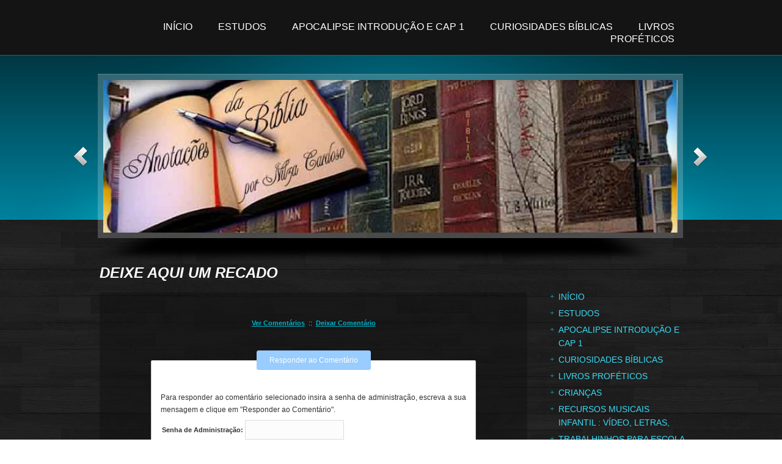

--- FILE ---
content_type: text/html; charset=iso-8859-1
request_url: https://anotacoesdabiblia.com/index.php?pagina=5583345309&a=reply&num=1
body_size: 29293
content:
<!DOCTYPE html PUBLIC "-//W3C//DTD XHTML 1.0 Transitional//EN" "http://www.w3.org/TR/xhtml1/DTD/xhtml1-transitional.dtd">
<html xmlns="http://www.w3.org/1999/xhtml">
<head>
<link rel="shortcut icon" href="favicon.ico" type="image/x-icon" />
          <title>DEIXE AQUI UM RECADO</title>
<meta name="description" content="Estudos bíblico para adultos,crianças,senhoras jovens e tudo para bebes.Músicas.brincadeiras etc..">
<meta name="keywords" content=", HISTÓRIA BÍBLICAS PARA CRIANÇAS.ESTUDOS PARA ADULTOS,MÚSICAS E BRINCADEIRAS,CHÁ DE BEBÊ, PROGRAMAÇÃO PARA BEBÊS">
<meta name="distribution" content="global">
<meta name="robots" content="index, follow">
<meta name="rating" content="general">
<meta name="Author" content="comunidades.net">
<meta http-equiv="Content-Type" content="text/html; charset=iso-8859-1">
<meta name="viewport" content="width=device-width; initial-scale=1; maximum-scale=1; minimum-scale=1; user-scalable=no;" />
<link href="images.css" rel="stylesheet" type="text/css" />
<link href="estilo.css?ver=1720723706" rel="stylesheet" type="text/css" />
<link rel='stylesheet' type='text/css' href='body.css'>

<link rel="stylesheet" href="https://est.no.comunidades.net/estilos/style40/01/css/flexslider.css" type="text/css" media="all" />
	
<script type="text/javascript" src="https://est.no.comunidades.net/js/jquery.js"></script>
<!--[if lt IE 9]>
	<script src="https://est.no.comunidades.net/estilos/style40/01/js/modernizr.custom.js"></script>
<![endif]-->
<script src="https://est.no.comunidades.net/estilos/style40/01/js/jquery.flexslider-min.js" type="text/javascript"></script>
<script src="https://est.no.comunidades.net/estilos/style40/01/js/functions.js" type="text/javascript"></script>

<style type="text/css">
#DivWeatherWidgetFX {display:none !important; visibility:hidden !important;}
.flexslider ul.slides li img{object-fit:cover}
.nivoSlider img{object-fit:cover}
.slides_container img{object-fit:cover;width:100%}
</style>


<!-- Open Graph -->
<meta property="og:title" content="DEIXE AQUI UM RECADO" />
<meta property="og:type" content="website" />
<meta property="og:description" content="Estudos bíblico para adultos,crianças,senhoras jovens e tudo para bebes.Músicas.brincadeiras etc.." />
<meta property="og:url" content="https://anotacoesdabiblia.com/index.php?pagina=5583345309&a=reply&num=1">

<!-- Schema.org markup -->
<meta itemprop="name" content="DEIXE AQUI UM RECADO">
<meta itemprop="description" content="Estudos bíblico para adultos,crianças,senhoras jovens e tudo para bebes.Músicas.brincadeiras etc..">

<!-- Twitter Card -->
<meta name="twitter:card" content="summary">
<meta name="twitter:url" content="https://anotacoesdabiblia.com/index.php?pagina=5583345309&a=reply&num=1">
<meta name="twitter:title" content="DEIXE AQUI UM RECADO">
<meta name="twitter:description" content="Estudos bíblico para adultos,crianças,senhoras jovens e tudo para bebes.Músicas.brincadeiras etc..">

</head>
<body>

	<div id="wrapper">

		<!-- header -->
		<header>
			<div class="shell">
				<nav id="navigation">
        				<a href="index.php">INÍCIO </a>
                        <a href="estudos">ESTUDOS</a>
                                                <a href="apocalipse-introducao-e-cap-1">APOCALIPSE INTRODUÇÃO E CAP 1</a>
                                                <a href="curiosidades-biblicas">CURIOSIDADES BÍBLICAS		</a>
                                                <a href="livros-profeticos2">LIVROS PROFÉTICOS</a>
                        				</nav>
			</div>
		</header>
		<!-- end of header -->

                <!-- slider -->
                <section class="slider-section">
                        <div class="shell">
                                <div class="slider-holder">
                                        <span class="slider-shadow"></span>
                                        <div class="slider flexslider">
                                                <ul class="slides">
                <li><img src="https://img.comunidades.net/ano/anotacoesdabiblia/1.png" /></li>
        <li><img src="https://img.comunidades.net/ano/anotacoesdabiblia/img07_2_1_1_.jpg" /></li>
        <li><img src="https://img.comunidades.net/ano/anotacoesdabiblia/png.jpg" /></li>
        <li><img src="https://img.comunidades.net/ano/anotacoesdabiblia/1.jpg" /></li>
                                                </ul>
                                        </div>
                                </div>
                        </div>
                </section>
                <!-- end of slider -->

                <div id="topo">
                        <div class="shell">
                                                         </div>
                </div>

		<!-- main -->
		<div class="main">
			<div class="shell">
				<!-- content -->
				<section class="content">
                <h2>DEIXE AQUI UM RECADO</h2>
		<div class="box">
        
<link href="guestbook.css" type="text/css" rel="stylesheet" />
<script type="text/javascript" src="https://est.no.comunidades.net/services/guestbook/js/niftycube.js"></script>
<script type="text/javascript">
window.onload=function(){
Nifty("div#box1,div#box2,div#box3,div#box4,div#box5","transparent");
}
</script>
<script type="text/javascript"><!--
function openSmiley() {
w=window.open("smileys.htm", "smileys", "fullscreen=no,toolbar=no,status=no,menubar=no,scrollbars=yes,resizable=yes,directories=no,location=no,width=300,height=300");
  if(!w.opener)
  {
  w.opener=self;
  }
}
//-->
</script>
<font class="titulo">DEIXE AQUI UM RECADO</font><br><br>
<p style="text-align:center; font-size: 11px;"><a class="texto" style="font-size: 11px; font-weight: bold; text-decoration: underline;" href="index.php?pagina=5583345309">Ver Comentários</a>&nbsp;&nbsp;::&nbsp;&nbsp;<a class="texto" style="font-size: 11px; font-weight: bold; text-decoration: underline;" href="index.php?pagina=5583345309&a=sign">Deixar Comentário</a></p>
<br>
<div class="centered">

<div align="center">
<fieldset>
<legend>
<font style="text-align:center;">Responder ao Comentário</font>
</legend>
<form action="index.php?pagina=5583345309" method="post">
<table class="entries" cellspacing="0" cellpadding="0" border="0">
<tr>
<td class="form_guestbook">

<p style="TEXT-ALIGN: justify"><br />
Para responder ao comentário selecionado insira a senha de administração, escreva a sua mensagem e clique em &quot;Responder ao Comentário&quot;.</p>

<table border="0">
<tr>
<td class="form_guestbook" valign="top" style="padding-top: 3px;"><b>Senha de Administração:</b> <input style="color: #000000; height: 15px; border: 1px solid #666666; font-family: verdana; font-size:11px; background-color: #FAFAFA" type="password" name="pass" size="20" />
              </td>
</tr>
<tr>
              <td height="10"></td>
            </tr>
<tr>
<td class="form_guestbook"><b>A sua resposta:</b><br />

                  <textarea style="color: #000000; border: 1px solid #666666; font-family: verdana; font-size:11px; background-color: #FAFAFA" name="comments" rows="9" cols="60" id="cmnt"></textarea>
    <br />
    <a href="#" onclick="document.getElementById('cmnt').value += ' :) ';return false;"><img src="https://est.no.comunidades.net/services/guestbook/images/icon_smile.gif" border="0" alt="" /></a>&nbsp;
    <a href="#" onclick="document.getElementById('cmnt').value += ' :D ';return false;"><img src="https://est.no.comunidades.net/services/guestbook/images/icon_biggrin.gif" border="0" alt="" /></a>&nbsp;
    <a href="#" onclick="document.getElementById('cmnt').value += ' :( ';return false;"><img src="https://est.no.comunidades.net/services/guestbook/images/icon_frown.gif" border="0" alt="" /></a>&nbsp;
    <a href="#" onclick="document.getElementById('cmnt').value += ' ;) ';return false;"><img src="https://est.no.comunidades.net/services/guestbook/images/icon_wink.gif" border="0" alt="" /></a>&nbsp;
    <a href="#" onclick="document.getElementById('cmnt').value += ' :o ';return false;"><img src="https://est.no.comunidades.net/services/guestbook/images/icon_redface.gif" border="0" alt="" /></a>&nbsp;
    <a href="#" onclick="document.getElementById('cmnt').value += ' :p ';return false;"><img src="https://est.no.comunidades.net/services/guestbook/images/icon_razz.gif" border="0" alt="" /></a>&nbsp;
    <a href="#" onclick="document.getElementById('cmnt').value += ' :cool: ';return false;"><img src="https://est.no.comunidades.net/services/guestbook/images/icon_cool.gif" border="0" alt="" /></a>&nbsp;
    <a href="#" onclick="document.getElementById('cmnt').value += ' :rolleyes: ';return false;"><img src="https://est.no.comunidades.net/services/guestbook/images/icon_rolleyes.gif" border="0" alt="" /></a>&nbsp;
    <a href="#" onclick="document.getElementById('cmnt').value += ' :mad: ';return false;"><img src="https://est.no.comunidades.net/services/guestbook/images/icon_mad.gif" border="0" alt="" /></a>&nbsp;
    <a href="#" onclick="document.getElementById('cmnt').value += ' :eek: ';return false;"><img src="https://est.no.comunidades.net/services/guestbook/images/icon_eek.gif" border="0" alt="" /></a>&nbsp;
    <a href="#" onclick="document.getElementById('cmnt').value += ' :crazy: ';return false;"><img src="https://est.no.comunidades.net/services/guestbook/images/crazy.gif" border="0" alt="" /></a>&nbsp;
    <a href="#" onclick="document.getElementById('cmnt').value += ' :love: ';return false;"><img src="https://est.no.comunidades.net/services/guestbook/images/love.gif" border="0" alt="" /></a>&nbsp;
    <a href="#" onclick="document.getElementById('cmnt').value += ' :welcome: ';return false;"><img src="https://est.no.comunidades.net/services/guestbook/images/welcome.gif" border="0" alt="" /></a>&nbsp;
    <a class="linkgb2" href="javascript:openSmiley()">Mais Smiles</a><br />
    <label><input type="checkbox" name="nosmileys" value="Y" style="vertical-align: middle"  />
                Smiles Desactivados                </label> 
                              </td>
</tr>
</table>

<p style="text-align:center"><br><input style="width: 182px; height: 25px; color: #000000; font-family: verdana; font-size:11px; border: 0px; background-image: url(https://est.no.comunidades.net/services/guestbook/images/botao.jpg);" type="submit" value="Inserir Comentário" />
            &nbsp;&nbsp;<a class="linkgb2" href="index.php?pagina=5583345309">Cancelar e Voltar atrás</a> 
            <input type="hidden" name="num" value="1" /><input type="hidden" name="a" value="postreply" /> </p>
</td>
</tr>
</table>
</form>
</fieldset>
</div>
<p></p></div>		</div>
				</section>
				<!-- end of content -->

				<!-- aside -->
				<aside>
					<div class="widget">
						<ul>
<li><a href="index.php">INÍCIO </a></li>
                        <li><a href="estudos">ESTUDOS</a></li>
                                    <li><a href="apocalipse-introducao-e-cap-1">APOCALIPSE INTRODUÇÃO E CAP 1</a></li>
                                    <li><a href="curiosidades-biblicas">CURIOSIDADES BÍBLICAS		</a></li>
                                    <li><a href="livros-profeticos2">LIVROS PROFÉTICOS</a></li>
                                    <li><a href="criancas">CRIANÇAS</a></li>
                                    <li><a href="recursos-musicais-infantil-video-letras">RECURSOS MUSICAIS INFANTIL : VÍDEO, LETRAS,</a></li>
                                    <li><a href="trabalhinhos-para-escola-biblica">TRABALHINHOS PARA ESCOLA BIBLICA</a></li>
                                    <li><a href="jogral-poesiasfantochesteatro-infantis">JOGRAL ,POESIAS.FANTOCHES,TEATRO INFANTIS</a></li>
                                    <li><a href="datas-comemorativas">DATAS COMEMORATIVAS</a></li>
                                    <li><a href="bercario">BERÇARIO</a></li>
                                    <li><a href="jovens">JOVENS</a></li>
                                    <li><a href="ninho-vazionao-cheio-por-deus">NINHO VAZIO?Não cheio por Deus</a></li>
                                    <li><a href="onde-pesquiso">ONDE PESQUISO</a></li>
                                    <li><a href="igreja-missionaria-filadelfia">IGREJA MISSIONÁRIA FILADÉLFIA </a></li>
                                    <li><a href="onde-esta-minha-igreja">Onde está minha igreja </a></li>
                                    <li><a href="ministerios-da-minha-igreja">Ministérios da minha igreja</a></li>
                                    <li><a href="familia">FAMÍLIA</a></li>
                                    <li><a href="missoes">MISSÕES</a></li>
                                    <li><a href="videos-que-mexem-com-o-meu-coracao">VÍDEOS QUE MEXE COM O MEU CORAÇÃO</a></li>
                                    <li><a href="mulheres">MULHERES</a></li>
                                    <li><a href="paginas-dos-meus-amigos">PÁGINAS DOS MEUS AMIGOS</a></li>
                                    <li><a href="prbrunoni">Pr.BRUNONI</a></li>
                                    <li><a href="livros-poeticos">LIVROS POÉTICOS</a></li>
                                    <li><a href="eventos-noite-do-pijama">EVENTOS-NOITE DO PIJAMA</a></li>
                                    <li><a href="historias-infantis-em-video">HISTÓRIAS INFANTIS EM VÍDEO</a></li>
                                    <li><a href="dinamica-em-grupo">DINÂMICA EM GRUPO</a></li>
                                    <li><a href="momentos-de-esperanca">MOMENTOS DE ESPERANÇA</a></li>
                                    <li><a href="bolaines-do-mar-morto"> BOLAINES do MAR MORTO</a></li>
                                    <li><a href="brinque-com-suas-fotos">BRINQUE COM SUAS FOTOS</a></li>
                                    <li><a href="cartoes-diversos">CARTÕES DIVERSOS</a></li>
                                    <li><a href="banda-vinho-novo">BANDA VINHO NOVO</a></li>
                                    <li><a href="historia-da-musica-cristas">HISTÓRIA DA MÚSICA CRISTÃS</a></li>
                                    <li><a href="anotacoes-da-nilza">ANOTAÇÕES DA NILZA</a></li>
                                    <li><a href="resumo-cursos-de-estudos-da-fe-biblica-kenneth2">  RESUMO Cursos de Estudos da Fé Bíblica, Kenneth </a></li>
                                    <li><a href="a-autoridade-do-crente-kennethehagin">A AUTORIDADE DO CRENTE kENNETHE.HAGIN</a></li>
                                    <li><a href="analise-do-livro-o-nome-de-jesus">Análise do livro “O Nome de Jesus”</a></li>
                                    <li><a href="historico-dos-meu-pais">HISTÓRICO DO MEU PAI</a></li>
                                    <li><a href="como-nasceu-o-espaco-musicale-escola-de-musica">COMO NASCEU O ESPAÇO MUSICALE (escola de música )</a></li>
                                    <li><a href="adoracao-e-louvor-adaptado-pelos-jovens-contrarios3">JOVENS CONTRÁRIOS</a></li>
                                    <li><a href="mensagens-de-cristiane-c-freitas-e-lucas-freitas">Meditações da Cris</a></li>
                                    <li><a href="andre-heinger-lisboa">André Heringer Lisboa -</a></li>
                                    <li><a href="apocalipse-para-criancas-carta-de-efeso">APOCALIPSE PARA CRIANÇAS.- CARTA DE ÉFESO</a></li>
                                    <li><a href="sua-vida-pode-ser-extraordinaria">SUA VIDA PODE SER EXTRAORDINÁRIA</a></li>
                                    <li><a href="cartas-enviadas-aos-pais-e-alunos">cartas enviadas aos pais e alunos</a></li>
                                    <li><a href="o-mais-importante-e-jesus-fantoche">O MAIS IMPORTANTE É JESUS Fantoche</a></li>
                                    <li><a href="deixe-aqui-um-recado">DEIXE AQUI UM RECADO</a></li>
            <li><a href="/contatos">CONTATOS</a></li>
						</ul>
					</div>
					
<!--wdC_start-->
<link href="https://est.no.comunidades.net/services/search/estilo4a.css" rel="stylesheet" type="text/css" />
<form class="form-wrapper cf" action="index.php?pagina=pesquisa" method="post">
        <input type="text" name="pesquisa" value="Pesquisar no Site..." onfocus='if (this.value == "Pesquisar no Site...") {this.value = ""}' onblur='if (this.value =="") {this.value = "Pesquisar no Site...";}' maxlength="50"/>
        <button type="submit"><div class="arrow-right"></div></button>
</form>
<!--wdC_end--><!--wdA_start-->
<div style="padding: 0px 0px 20px 0px">
Translate this Page
<div id="google_translate_element"></div><script>
function googleTranslateElementInit() {
  new google.translate.TranslateElement({
    pageLanguage: 'pt',
    autoDisplay: false,
    layout: google.translate.TranslateElement.InlineLayout.SIMPLE
  }, 'google_translate_element');
}
</script><script src="//translate.google.com/translate_a/element.js?cb=googleTranslateElementInit"></script>
</div>
<!--wdA_end--><!--wdD_start-->

<link href="services/last-updates/styles/6.css" rel="stylesheet" type="text/css" />


<div id="last_box">
  <div id="last">
    <div class="last_title">Ultimas Atualizações</div>

<div class="last_page"><a class="last_page" href="o-mais-importante-e-jesus-fantoche">O MAIS IMPORTANTE É JESUS Fantoche</a></div><div class="last_page"><a class="last_page" href="index.php">INÍCIO </a></div><div class="last_page"><a class="last_page" href="index.php?pagina=galeria"></a></div><div class="last_page"><a class="last_page" href="contatos">CONTATOS</a></div><div class="last_page"><a class="last_page" href="deixe-aqui-um-recado">DEIXE AQUI UM RECADO</a></div>
  </div>
</div>
<!--wdD_end--><!--wd8_start-->
<table border="0" cellspacing="0" cellpadding="0" style="padding: 15px 0px">
  <tr>
    <td align="left" style="padding-right:10px"><div id="fb-root"></div><script src="https://connect.facebook.net/pt_PT/all.js#xfbml=1"></script><fb:like href="" send="false" layout="box_count" show_faces="false" font=""></fb:like></td>
    <td align="left" style="padding-right:10px"><script type="text/javascript" src="https://apis.google.com/js/plusone.js">
{lang: 'pt-BR'}
</script>
<g:plusone size="tall"></g:plusone>
    <td align="left"><a href="http://twitter.com/share" data-lang="en" class="twitter-share-button" data-count="vertical">Tweet</a><script type="text/javascript" src="https://platform.twitter.com/widgets.js"></script></td>
  </tr>
</table>
<!--wd8_end--><!--wd2_start-->

<script type="text/javascript" language="javascript" src="https://est.no.comunidades.net/services/rating/js/behavior.js"></script>
<script type="text/javascript" language="javascript" src="https://est.no.comunidades.net/services/rating/js/rating.js"></script>

<link rel="stylesheet" type="text/css" href="https://est.no.comunidades.net/services/rating/css/default.css" />
<link rel="stylesheet" type="text/css" href="https://est.no.comunidades.net/services/rating/css/rating.css" />
<div class="ratingblock"><div id="unit_long">  <ul id="unit_ul" class="unit-rating" style="width:100px;">     <li class="current-rating" style="width:57.4px;">Currently 2.87/5</li><li><a href="rating.php?j=1&amp;c=5" title="1 de 5" class="r1-unit rater" rel="nofollow">1</a></li><li><a href="rating.php?j=2&amp;c=5" title="2 de 5" class="r2-unit rater" rel="nofollow">2</a></li><li><a href="rating.php?j=3&amp;c=5" title="3 de 5" class="r3-unit rater" rel="nofollow">3</a></li><li><a href="rating.php?j=4&amp;c=5" title="4 de 5" class="r4-unit rater" rel="nofollow">4</a></li><li><a href="rating.php?j=5&amp;c=5" title="5 de 5" class="r5-unit rater" rel="nofollow">5</a></li>  </ul>  <p>Rating: <strong> 2.9</strong>/5 (381 votos)  </p></div></div><!--wd2_end-->
<!--wd3_start-->
<div style="margin-bottom:20px;">
<iframe src="https://est.no.comunidades.net/services/clock/v4/index.php?type=10" scrolling="no" frameborder="0" allowtransparency="true" width="142" height="50"></iframe>
</div>
<!--wd3_end--><!--wd5_start-->


<table border="0" cellspacing="1" cellpadding="0" style="border: 1px solid #000033">
  <tr>
    <td bgcolor="#000033">
      <table width="100%" border="0" cellspacing="0" cellpadding="2">
        <tr>
          <td width="2"></td>
          <td><img src="https://est.no.comunidades.net/services/online/online1.png" width="20" height="20"></td>
          <td><font face="Verdana, Arial, Helvetica, sans-serif" size="1" color="#FFFFFF"><b>ONLINE</b></font></td>
          <td width="4"></td>
        </tr>
      </table>
    </td>
    <td width="60" bgcolor="#0000CC" align="center"><font size="1" color="#FFFFFF" face="Verdana, Arial, Helvetica, sans-serif"><b>3</b></font></td>
  </tr>
</table><br><br>
<!--wd5_end--><!--wd6_start-->
<script LANGUAGE="JavaScript">
function popUp(URL) {
        day = new Date();
        id = day.getTime();
        eval("page" + id + " = window.open(URL, '" + id + "', 'toolbar=0,resizable=0,location=0,directories=0,status=0,menubar=0,scrollbars=0,width=700,height=450,return false;');");
}
</script>
<a href="javascript: popUp('https://sites.comunidades.net/recommend?login=anotacoesdabiblia&cl=nc02');">
<img src="https://est.no.comunidades.net/services/recommend/051.gif" width="112" height="57" border="0"></a><br />
<a href="javascript: popUp('https://sites.comunidades.net/recommend?login=anotacoesdabiblia&cl=nc02');">
<img src="https://est.no.comunidades.net/services/recommend/051.png" width="112" height="18" border="0"></a>
<br><br>
<!--wd6_end--><!--wd7_start-->

<div align="left">
  <link rel="stylesheet" href="https://est.no.comunidades.net/services/sharebar/style/st1.css" type="text/css" media="screen">
  <link rel="stylesheet" href="https://est.no.comunidades.net/services/sharebar/style/28.css" type="text/css" media="screen">
  <div id="share_txt">Partilhe esta Página</div>
  <table border="0" cellpadding="0" cellspacing="0"><tr><td>
    <div id="share">
        <li class="share01 icon_share"><a target="popup" href="https://www.facebook.com/sharer.php?u=https://anotacoesdabiblia.com/index.php?pagina=5583345309&a=reply&num=1&amp;t=ANOTAÇÕES DA BÍBLIA" onclick="window.open('https://www.facebook.com/sharer.php?u=https://anotacoesdabiblia.com/index.php?pagina=5583345309&a=reply&num=1&amp;t=ANOTAÇÕES DA BÍBLIA','popup','width=600,height=500'); return false;" title="Partilhar no Facebook">Facebook</a></li>
        <li class="share02 icon_share"><a target="popup" href="https://x.com/intent/post?text=https://anotacoesdabiblia.com/index.php?pagina=5583345309&a=reply&num=1" onclick="window.open('https://x.com/intent/post?text=https://anotacoesdabiblia.com/index.php?pagina=5583345309&a=reply&num=1','popup','width=600,height=500'); return false;" title="Partilhar no Twitter">Twitter</a></li>
        <li class="share04 icon_share"><a target="_blank" href="https://pinterest.com/pin/create/link/?url=https://anotacoesdabiblia.com/index.php?pagina=5583345309&a=reply&num=1&amp;description=ANOTAÇÕES DA BÍBLIA" title="Partilhar no Pinterest">Pinterest</a></li>
        <li class="share05 icon_share"><a target="_blank" href="https://www.linkedin.com/shareArticle?mini=true&amp;url=https://anotacoesdabiblia.com/index.php?pagina=5583345309&a=reply&num=1&amp;title=ANOTAÇÕES DA BÍBLIA" title="Partilhar no Linked In">Linked In</a></li>
        <li class="share06 icon_share"><a target="popup" href="https://www.tumblr.com/share/link?url=https://anotacoesdabiblia.com/index.php?pagina=5583345309&a=reply&num=1" title="Partilhar no Tumblr">Tumblr</a></li>
	<li class="share07 icon_share"><a target="_blank" href="https://digg.com/submit?url=https://anotacoesdabiblia.com/index.php?pagina=5583345309&a=reply&num=1" title="Partilhar no Digg">Digg</a></li>
	<li class="share08 icon_share"><a target="_blank" href="https://reddit.com/submit?url=https://anotacoesdabiblia.com/index.php?pagina=5583345309&a=reply&num=1&amp;title=ANOTAÇÕES DA BÍBLIA" title="Partilhar no Reddit">Reddit</a></li>
        <li class="share09 icon_share"><a target="_blank" href="https://www.stumbleupon.com/submit?url=https://anotacoesdabiblia.com/index.php?pagina=5583345309&a=reply&num=1&amp;title=ANOTAÇÕES DA BÍBLIA" title="Partilhar no StumbleUpon">Stumbleupon</a></li>
        <li class="share10 icon_share"><a target="_blank" href="https://del.icio.us/post?url=https://anotacoesdabiblia.com/index.php?pagina=5583345309&a=reply&num=1&amp;title=ANOTAÇÕES DA BÍBLIA" title="Partilhar no Delicious">Delicious</a></li>
        <li class="share11 icon_share"><a target="_blank" href="https://bufferapp.com/add?url=https://anotacoesdabiblia.com/index.php?pagina=5583345309&a=reply&num=1&amp;text=ANOTAÇÕES DA BÍBLIA" title="Partilhar no Buffer">Buffer</a></li>
        <li class="share12 icon_share"><a target="popup" href="https://vkontakte.ru/share.php?url=https://anotacoesdabiblia.com/index.php?pagina=5583345309&a=reply&num=1" onclick="window.open('https://vkontakte.ru/share.php?url=https://anotacoesdabiblia.com/index.php?pagina=5583345309&a=reply&num=1','popup','width=600,height=500'); return false;" title="Partilhar no VK">VK</a></li>
        <li class="share13 icon_share"><a target="_blank" href="whatsapp://send?text=https://anotacoesdabiblia.com/index.php?pagina=5583345309&a=reply&num=1" title="WhatsApp">WhatsApp</a></li>
        <li class="share15 icon_share"><a target="_blank" href="viber://forward?text=https://anotacoesdabiblia.com/index.php?pagina=5583345309&a=reply&num=1" title="Viber">Viber</a></li>
        <li class="share16 icon_share"><a target="_blank" href="mailto:?Subject=ANOTAÇÕES DA BÍBLIA&amp;Body=https://anotacoesdabiblia.com/index.php?pagina=5583345309&a=reply&num=1" title="Enviar por Email">Email</a></li>
    </div>
  </td></tr></table>
</div>
<br>
<!--wd7_end--><!--wdE_start-->
<div style="margin-bottom:30px;">
<img src="https://est.no.comunidades.net/img/ssl/selo-ssl-14.png" border="0"></a>
</div>
<!--wdE_end--><p>
<script type="text/javascript" id="afl_59071">// <![CDATA[
var pTitle = document.title, aflDate = new Date(), new_js = document.createElement('script'); new_js.type = 'text/javascript'; new_js.async = true; new_js.src = 'http://img.afiliados.com.br/banner_creator/loader2.php?aflDate='+aflDate.getDate()+aflDate.getHours()+'&banner=59071&franq=AFL-03-185007&title=' + pTitle + '&url='+document.URL; document.write(new_js.outerHTML);
// ]]></script>
</p>
<p>&nbsp;&nbsp;</p>
<p>&nbsp;</p>
<p>&nbsp;</p>
<p>Visitas de 151 pa&iacute;ses cadastradas.OBRIGADA! VOLTE SEMPRE</p>
<p>&nbsp;<br /><br /></p>
<p>&nbsp;</p>
<p>
<script type="text/javascript" src="//ra.revolvermaps.com/0/0/8.js?i=0dcnn8ptzf8&amp;m=0&amp;c=ff0000&amp;cr1=ffffff&amp;f=arial&amp;l=33"></script>
</p>
<p>
<script type="text/javascript" src="//ra.revolvermaps.com/0/0/8.js?i=0dcnn8ptzf8&amp;m=0&amp;c=ff0000&amp;cr1=ffffff&amp;f=arial&amp;l=33"></script>
</p>
<p><img src="http://3.bp.blogspot.com/_P5-tdbr-i_8/SRVywnhFuNI/AAAAAAAAAJk/lkQhXb3-Zko/S259/cativar.gif" alt="" /></p>
<p>&nbsp;</p>
<p><img src="http://1.bp.blogspot.com/-GIRwHmEMclo/TaY8-qO6KyI/AAAAAAAAADo/vLITFOprXIQ/s1600/filmadora.gif" alt="" /></p>
<p><span style="color: #ff0000; font-size: medium;"><strong>DESDE 11/09/2011</strong></span></p>
<p>&nbsp;</p>
<p><span style="font-size: small; color: #ffff00;"><strong><big>"Que este site seja uma porta aberta</big></strong></span></p>
<p><span style="font-size: small; color: #ffff00;"><strong><big></big>para novos sonhos, </strong></span></p>
<p><span style="font-size: small; color: #ffff00;"><strong>renova&ccedil;&otilde;es de&nbsp;f&eacute; e muita Paz para o nosso mundo</strong></span></p>
<p><span style="font-size: small; color: #ffff00;"><strong>e em nossas igrejas!"</strong></span></p>
<p><span style="font-size: x-small; color: #ffff00;"><strong><big>&#9825; Deus Aben&ccedil;oe a sua Vida&#9825;</big></strong></span></p>
<p><span style="font-size: small;"><strong><span style="color: #0000ff;"><big><span style="color: #ffff00;">com carinho Nilza</span>&nbsp;<span style="color: #ff0000;"><strong>&#3665;(&bull;&#3636;.&bull;&#3633;)&#3665;</strong></span></big></span></strong></span></p>
<div style="position: absolute; left: -3841px;"><a href="https://www.eventbrite.com/e/streams-watch-super-bowl-2021-online-free-tickets-140043569085">super bowl 2021</a></div><br><img src="https://est.no.comunidades.net/services/visitas/ct25/2.png" border="0" style="max-height:24px;margin-right:1px;"><img src="https://est.no.comunidades.net/services/visitas/ct25/5.png" border="0" style="max-height:24px;margin-right:1px;"><img src="https://est.no.comunidades.net/services/visitas/ct25/4.png" border="0" style="max-height:24px;margin-right:1px;"><img src="https://est.no.comunidades.net/services/visitas/ct25/8.png" border="0" style="max-height:24px;margin-right:1px;"><img src="https://est.no.comunidades.net/services/visitas/ct25/0.png" border="0" style="max-height:24px;margin-right:1px;"><img src="https://est.no.comunidades.net/services/visitas/ct25/8.png" border="0" style="max-height:24px;margin-right:1px;"><img src="https://est.no.comunidades.net/services/visitas/ct25/0.png" border="0" style="max-height:24px;margin-right:1px;">				</aside>
				<!-- end of aside -->
				<div class="cl">&nbsp;</div>
			</div>	
		</div>
		<!-- end of main -->
		<div id="footer-push"></div>
	</div>
	<!-- end of wrapper -->

	<!-- footer -->
	<div id="footer">
		<div class="shell">
			<div class="footer-content">
				Copyright 2026 &copy; <a href="index.php">ANOTAÇÕES DA BÍBLIA</a>			</div>
		</div>
	</div>
	<!-- end of footer -->

</body>
</html>


--- FILE ---
content_type: text/html; charset=iso-8859-1
request_url: https://est.no.comunidades.net/services/clock/v4/index.php?type=10
body_size: 144
content:
<!DOCTYPE html>
<html>
<head>
  <meta charset="UTF-8">
  <title>Clock V4</title>
  <link rel='stylesheet prefetch' href='https://fonts.googleapis.com/css?family=Share+Tech+Mono'>
  <link rel="stylesheet" href="style.css">
  <style>
  #clock {
  	color:#333;
  	background-color:#efebe0;
  }
  </style>
</head>

<body>
<div id="clock">
    <p class="time">{{ time }}</p>
</div>

<script src='https://est.no.comunidades.net/services/clock/vue.min.js'></script>
<script src="module.js"></script>
</body></html>


--- FILE ---
content_type: text/html; charset=utf-8
request_url: https://accounts.google.com/o/oauth2/postmessageRelay?parent=https%3A%2F%2Fanotacoesdabiblia.com&jsh=m%3B%2F_%2Fscs%2Fabc-static%2F_%2Fjs%2Fk%3Dgapi.lb.en.OE6tiwO4KJo.O%2Fd%3D1%2Frs%3DAHpOoo_Itz6IAL6GO-n8kgAepm47TBsg1Q%2Fm%3D__features__
body_size: 159
content:
<!DOCTYPE html><html><head><title></title><meta http-equiv="content-type" content="text/html; charset=utf-8"><meta http-equiv="X-UA-Compatible" content="IE=edge"><meta name="viewport" content="width=device-width, initial-scale=1, minimum-scale=1, maximum-scale=1, user-scalable=0"><script src='https://ssl.gstatic.com/accounts/o/2580342461-postmessagerelay.js' nonce="1yd-19FJ_CPQie9i-dEvAg"></script></head><body><script type="text/javascript" src="https://apis.google.com/js/rpc:shindig_random.js?onload=init" nonce="1yd-19FJ_CPQie9i-dEvAg"></script></body></html>

--- FILE ---
content_type: text/css
request_url: https://anotacoesdabiblia.com/images.css
body_size: 748
content:
#templatemo_banner {height: 300px;background: url(https://host.comunidades.net/fitness/img02.jpg) center center repeat;}

#slider {height: 300px;}
#featureditem1 {background-image: url(https://host.comunidades.net/fitness/img02.jpg);background-repeat: no-repeat;background-position: center center;height: 300px;}
#featureditem2 {background-image: url(https://host.comunidades.net/fitness/img10.jpg);background-repeat: no-repeat;background-position: center center;height: 300px;}
#featureditem3 {background-image: url(https://host.comunidades.net/fitness/img12.jpg);background-repeat: no-repeat;background-position: center center;height: 300px;}
#featureditem4 {background-image: url(https://host.comunidades.net/fitness/img09.jpg);background-repeat: no-repeat;background-position: center center;height: 300px;}

#templatemo_footer_banner {height: 300px;background: url(https://host.comunidades.net/fitness/img19.jpg) center center repeat;}


--- FILE ---
content_type: text/css
request_url: https://anotacoesdabiblia.com/estilo.css?ver=1720723706
body_size: 5202
content:
* { margin: 0; padding: 0; outline: 0; }

body, html { height: 100%; }

body {
    font-size: 14px;
    line-height: 20px;
    font-family: arial, sans-serif;
    color: #c9c9c9;
    background: url(https://est.no.comunidades.net/estilos/style40/01/css/images/body.png) repeat 0 0; 
    min-width: 960px;
}

a { color: #00afc6; text-decoration: none; cursor: pointer; }
a:hover { text-decoration: underline; }
a img { border: 0; }

h2 { font-size: 24px; line-height: 34px; color: #fff; font-family: georgia, arial, helvetica, serif; font-style: italic; }
h3 { font-size: 22px; line-height: 32px; color: #747474; font-family: georgia, arial, helvetica, serif; font-weight: normal; font-style: italic; }
h4 { font-size: 20px; line-height: 30px; color: #fff; font-family: georgia, arial, helvetica, serif; font-weight: normal; }
.shell { width: 960px; margin: 0 auto; }


/**********/
/* Header */
/**********/
header { background-color: #141414; border-bottom: 1px solid #006e86; height: 90px; }
header .shell { position: relative; }


/*************/
/* Menu Topo */
/*************/
#navigation { text-align: right; padding-top: 34px; font-size: 16px; font-family: georgia, arial, helvetica, serif; padding-right: 16px; }
#navigation a { margin-left: 38px; color: #fff; }
#navigation a:hover { text-decoration: none; color: #0096b4; }


/**********/
/* Slider */
/**********/
.slider-section { background: #009bb9 url(https://est.no.comunidades.net/estilos/style40/01/css/images/slider-section.png) repeat-x center 0; height: 269px; min-height: 269px; }
.slider-holder { background: url(https://est.no.comunidades.net/estilos/style40/01/css/images/slider-holder.png) repeat 0 0; border-top: 1px solid #568993; width: 940px; height: 250px; padding: 9px; position: relative; bottom: -30px; }
.slider-holder span.slider-shadow { background: url(https://est.no.comunidades.net/estilos/style40/01/css/images/slider-shadow.png) no-repeat 0 0; width: 960px; height: 37px; position: absolute; bottom: -37px; left: 0; font-size: 0; line-height: 0; text-indent: -4000px; }

.flexslider { width: 940px; height: 250px; overflow: hidden: }
.flexslider ul.slides { list-style: none; list-style-position: outside; position: relative; }
.flexslider ul.slides li { width: 940px; height: 250px; float: left; position: relative; }
.flexslider ul.slides li img { width: 940px; height: 250px; }
.flexslider ul.slides li .slide-cnt { width: 336px; padding: 30px 26px 20px 26px; background: url(https://est.no.comunidades.net/estilos/style40/01/css/images/slide-cnt.png) repeat 0 0; position: absolute; top: 41px; right: 47px; border-radius: 5px; -moz-border-radius: 5px; -webkit-border-radius: 5px; -o-border-radius: 5px;}
.flexslider ul.slides li .slide-cnt h3 { color: #eae8de; font-weight: normal; line-height: 22px; padding-bottom: 14px;  }
.flexslider ul.slides li .slide-cnt p { color: #39daf5; font-size: 14px; line-height: 22px; padding-bottom: 16px; }
.flexslider ul.slides li .slide-cnt a.slider-btn { width: 115px; height: 33px; line-height: 33px; text-align: center; padding: 0 44px 0 22px; font-size: 17px; color: #0d0d0d; display: block; font-weight: bold; 
text-shadow: rgba(255,255,255,0.4) 1px 1px 2px; background: url(https://est.no.comunidades.net/estilos/style40/01/css/images/slider-btn.png) no-repeat 0 0; }
.flexslider ul.slides li .slide-cnt a.slider-btn:hover { color: #fff; text-decoration: none; text-shadow: rgba(0,0,0,0.4) 1px 1px 2px; }


/********/
/* Topo */
/********/
#topo { padding-top:65px; width:100%; text-align:center; }


/********/
/* Main */
/********/
#wrapper { min-height: 100%; height: auto !important; height: 100%; }
.main { padding-top: 5px; padding-bottom: 30px; }


/*******************/
/* Coluna Esquerda */
/*******************/
.content { width: 700px; float: left; padding-left: 3px;  }
.content h2 { padding-bottom: 15px; }
.content p { padding-bottom: 15px; text-align: justify;}
.content p:last-child { padding-bottom: 0; }
.content .box { background: url(https://est.no.comunidades.net/estilos/style40/01/css/images/box.png) repeat 0 0; padding: 20px 25px 30px 25px; border-radius: 4px; -moz-border-radius: 4px; -webkit-border-radius: 4px; -o-border-radius: 4px; }


/******************/
/* Coluna Direita */
/******************/
aside { width: 220px; float: right; padding-top:45px; }
aside .widget ul { list-style: none; list-style-position: outside; padding-bottom:15px; }
aside .widget ul li { background: url(https://est.no.comunidades.net/estilos/style40/01/css/images/plus-ico.png) no-repeat 0 8px; padding: 0 0 5px 14px; line-height: 22px; }
aside .widget ul li a { color: #39daf5; font-size:14px; }
aside .widget ul li a:hover { color: #0092b1; text-decoration:none; }
.sub-pages {padding-left:15px;}
aside p { text-align: justify; padding: 5px 0; }


/**********/
/* Footer */
/**********/
#footer { background: #141414; border-top: 1px solid #006e86; min-width: 960px; margin-top:20px; }
.footer-content  { height: 100%; padding: 25px 0; position: relative; }
.footer-content p { text-align: center; padding:5px 0;}


/**********/
/* Outros */
/**********/
.cl { display: block; height: 0; font-size: 0; line-height: 0; text-indent: -4000px; clear: both; }
.notext { font-size: 0; line-height: 0; text-indent: -4000px; }
.left, .alignleft { float: left; display: inline; }
.right, .alignright { float: right; display: inline; }
.titulo {visibility:hidden;overflow:hidden;line-height:0;padding:0;font-size:0px;}
.warning{color: #CC0000;}



--- FILE ---
content_type: text/css
request_url: https://anotacoesdabiblia.com/guestbook.css
body_size: 1605
content:
div#box1, div#box2, div#box3, div#box4, div#box5{
	padding: 0px;
	margin-bottom: 10px;
    	background: #99CCFF;		/* Alterar */
	width: 95%; -moz-border-radius:10px; -webkit-border-radius:10px; border-radius:10px;
}

td.upper {
	border-bottom: #64B1FF 1px solid;	/* Alterar */
	color: #000066;
	font-family: Verdana, Geneva, Arial, Helvetica, sans-serif;
	font-size: 10px;
	padding: 4px 0px 4px 2px;
	text-align: left;
}

td.tabela_guestbook {
	color: #000000;
	font-family: Verdana, Geneva, Arial, Helvetica, sans-serif;
	font-size: 10px;
	text-align: left;
	padding: 2px;
}

td.form_guestbook {
	color: #000000;
	background-color: #FFFFFF;
	font-family: Verdana, Geneva, Arial, Helvetica, sans-serif;
	font-size: 10px;
	text-align: left;
	padding: 2px;
}

.smaller {
	font-size: 10px;
}

a.linkgb{
	font-size: 10px;
	color: #0000CC;			/* Alterar */
	text-decoration: none;
}

a.linkgb:hover {
	font-size: 10px;
	color: #0000CC;			/* Alterar */
	text-decoration: underline;
}

a.linkgb2{
	font-size: 10px;
	color: #0084BE;			/* Alterar */
	text-decoration: none;
}

a.linkgb2:hover {
	font-size: 10px;
	color: #0084BE;			/* Alterar */
	text-decoration: underline;
}

div.centered {
	text-align: center;
}

div.centered table.entries {
   	color: Black;
   	font-family: Verdana, Geneva, Arial, Helvetica, sans-serif;
   	font-size: 11px;
   	margin: 0px auto;
}

table.gbookMenu {
	border-top: #64B1FF 1px solid;
}

fieldset {
	color: #000000;
	width: 400px;
	background-color: #FFFFFF;
	border: 1px solid #99CCFF;
	padding: 15px 15px 5px 10px;
	-moz-border-radius: 8px;
	border-radius: px;
}

legend {
   	font-family: Verdana, Geneva, Arial, Helvetica, sans-serif;
   	font-size: 11px;
	color: #000000;
	background-color: #99CCFF;	/* Alterar */
	border: 1px solid #99CCFF;	/* Alterar */
	padding: 5px 15px 5px 15px;
	-moz-border-radius: 8px;
	border-radius: px;
}


--- FILE ---
content_type: text/css
request_url: https://est.no.comunidades.net/services/search/estilo4a.css
body_size: 420
content:
.cf:before, .cf:after {content:""; display:table;}
.cf:after {clear:both;}
.cf {zoom:1;}
.form-wrapper {
        -webkit-box-sizing: content-box;
        -moz-box-sizing: content-box;
        box-sizing: content-box;
	width: 187px;
        padding: 7px;
	margin:5px 0 30px 0;
        background: #4d90fe;
        -moz-border-radius: 8px;
        -webkit-border-radius: 8px;
        border-radius: 8px;
	-webkit-box-shadow: 0 8px 6px -6px black;
	-moz-box-shadow: 0 8px 6px -6px black;
	box-shadow: 0 8px 6px -6px black;
}
.form-wrapper input {
        -webkit-box-sizing: content-box;
        -moz-box-sizing: content-box;
        box-sizing: content-box;
        width: 145px;
        height: 16px;
        padding: 5px 5px;
        float: left;    
        font: normal 13px 'lucida sans', 'trebuchet MS', 'Tahoma';
        border: 0;
        background: #f3f3f3;
	color: #999;
        -moz-border-radius: 5px;
        -webkit-border-radius: 5px;
        border-radius: 5px;
}
.form-wrapper input:focus {
        outline: 0;
        background: #fff;
	color:#666;
        -moz-box-shadow: 0 0 1px rgba(0,0,0,.8) inset;
        -webkit-box-shadow: 0 0 1px rgba(0,0,0,.8) inset;
        box-shadow: 0 0 1px rgba(0,0,0,.8) inset;
}   
.form-wrapper button {
	overflow: visible;
        position: relative;
        float: right;
        border: 0;
        padding: 0;
        cursor: pointer;
        height: 26px;
        width: 26px;
        -moz-border-radius: 5px;
        -webkit-border-radius: 5px;
        border-radius: 5px;
        background-color: #ddd;
        background-image: -webkit-gradient(linear, left top, left bottom, from(#fff), to(#ccc));
        background-image: -webkit-linear-gradient(top, #fff, #ccc);
        background-image: -moz-linear-gradient(top, #fff, #ccc);
        background-image: -ms-linear-gradient(top, #fff, #ccc);
        background-image: -o-linear-gradient(top, #fff, #ccc);
        background-image: linear-gradient(top, #fff, #ccc);
}   
.form-wrapper button:hover{		
        background-color: #eee;
        background-image: -webkit-gradient(linear, left top, left bottom, from(#ccc), to(#fff));
        background-image: -webkit-linear-gradient(top, #ccc, #fff);
        background-image: -moz-linear-gradient(top, #ccc, #fff);
        background-image: -ms-linear-gradient(top, #ccc, #fff);
        background-image: -o-linear-gradient(top, #ccc, #fff);
        background-image: linear-gradient(top, #ccc, #fff);
}	
.form-wrapper button::-moz-focus-inner {
        border: 0;
        padding: 0;
}
.arrow-right {
	width: 0; 
	height: 0;
	margin-left:10px;
	border-top: 6px solid transparent;
	border-bottom: 6px solid transparent;
	border-left: 8px solid #4d90fe;
}


--- FILE ---
content_type: text/css
request_url: https://anotacoesdabiblia.com/services/last-updates/styles/6.css
body_size: 622
content:

/* Alteravel */
#last {background: #111; border: 0px;}
.last_title {border-bottom: 2px solid #222; color:#eee;}
.last_date {color: #bbb;}


/*************/
#last_box{
	margin-left:0px;
	width:100%;
	max-width:240px;
        margin-top:0px;
        margin-bottom:30px;
}

#last {
	margin:0px;
	padding:10px;
    	font-family: Verdana, Arial, Helvetica, sans-serif;
    	font-size: 12px;
	-moz-border-radius:7px; -webkit-border-radius:7px; border-radius:7px;
}

.last_title {
	line-height: 20px;
	font-family: Verdana, Arial, Helvetica, sans-serif;
    	font-size: 12px;
	font-weight: bold;
    	padding-bottom:3px;
    	margin-bottom:8px;
}

.last_page {
	line-height: 20px;
	padding:3px 0px;
}

a.last_page {
        font-weight:bold;
        color:#69F;
}
a.last_page:hover {
        color:#36F;
}

.last_date {
	font-size: 10px;
}


--- FILE ---
content_type: text/css
request_url: https://est.no.comunidades.net/services/clock/v4/style.css
body_size: 13
content:
html, body {
  margin:0;
  padding:0;
}
p {
  margin:0;
  padding:0;
}

#clock {
  font-family: 'Share Tech Mono', monospace;
  position: absolute;
  text-align: center;
  position: absolute;
  left: 50%;
  top: 0;
  transform: translate(-50%,0);
  padding:6px 15px;
  -moz-border-radius:3px; -webkit-border-radius:3px; border-radius:3px; -ms-border-radius:3px; -o-border-radius:3px;
}
#clock .time {
  font-size: 26px;
}


--- FILE ---
content_type: application/javascript
request_url: https://est.no.comunidades.net/services/clock/v4/module.js
body_size: 84
content:
var clock = new Vue({
    el: '#clock',
    data: {
        time: '',
        date: ''
    }
});

var week = ['SUN', 'MON', 'TUE', 'WED', 'THU', 'FRI', 'SAT'];
var timerID = setInterval(updateTime, 1000);
updateTime();
function updateTime() {
    var cd = new Date();
    clock.time = zeroPadding(cd.getHours(), 2) + ':' + zeroPadding(cd.getMinutes(), 2) + ':' + zeroPadding(cd.getSeconds(), 2);
    clock.date = zeroPadding(cd.getFullYear(), 4) + '-' + zeroPadding(cd.getMonth()+1, 2) + '-' + zeroPadding(cd.getDate(), 2) + ' ' + week[cd.getDay()];
};

function zeroPadding(num, digit) {
    var zero = '';
    for(var i = 0; i < digit; i++) {
        zero += '0';
    }
    return (zero + num).slice(-digit);
}


--- FILE ---
content_type: application/javascript
request_url: https://est.no.comunidades.net/services/guestbook/js/niftycube.js
body_size: 764
content:
document.write('<style>');
document.write('div#box1, div#box2, div#box3, div#box4, div#box5, fieldset, legend{');
document.write('-moz-border-radius:3px; -webkit-border-radius:3px; border-radius:3px;');
document.write('}');
document.write("");
document.write("table {");
document.write("        border-collapse:separate;");
document.write("}");
document.write("");
document.write("\/***************\/");
document.write("\/* Comentários *\/");
document.write("\/***************\/");
document.write(".tabela_guestbook {");
document.write("        font-size:11px !important;");
document.write("        line-height: 18px !important;");
document.write("        -webkit-box-sizing: content-box !important;");
document.write("        -moz-box-sizing: content-box !important;");
document.write("        box-sizing: content-box !important;");
document.write("	padding:6px 6px 6px 2px !important;");
document.write("}");
document.write("");
document.write(".tabela_guestbook a img{");
document.write("	width:18px !important;");
document.write("	height: 18px !important;");
document.write("}");
document.write("");
document.write("div#box1, div#box2, div#box3, div#box4, div#box5 {");
document.write("	padding:10px 10px 2px 10px !important;");
document.write("	width: 100% !important; max-width:800px;");
document.write("}");
document.write("");
document.write("");
document.write("\/*********************\/");
document.write("\/* Deixar Comentário *\/");
document.write("\/*********************\/");
document.write("fieldset, legend{");
document.write("        display: block !important;");
document.write("        width:auto !important;");
document.write("}");
document.write("");
document.write("fieldset{");
document.write("        margin-bottom: 0px; !important;");
document.write("}");
document.write("");
document.write("legend {");
document.write("        font-family: Verdana, Geneva, Arial, Helvetica, sans-serif;");
document.write("        font-size: 12px !important;");
document.write("        color: #fff !important;");
document.write("        padding: 5px 20px !important;");
document.write("        -moz-border-radius:3px !important;");
document.write("        -webkit-border-radius:3px !important;");
document.write("        border-radius:3px !important;");
document.write("        -webkit-box-sizing: content-box;");
document.write("        -moz-box-sizing: content-box;");
document.write("        box-sizing: content-box;");
document.write("        margin-top: 15px;");
document.write("}");
document.write("");
document.write("fieldset {");
document.write("	color: #333 !important;");
document.write("	width: 500px !important;");
document.write("	background-color: #fff !important;");
document.write("	border: 1px solid #ccc !important;");
document.write("	padding: 15px !important;");
document.write("	-moz-border-radius:3px !important;");
document.write("	-webkit-border-radius:3px !important;");
document.write("	border-radius:3px !important;");
document.write("        -webkit-box-sizing: content-box;");
document.write("        -moz-box-sizing: content-box;");
document.write("        box-sizing: content-box;");
document.write("}");
document.write("");
document.write(".form_guestbook {");
document.write("        font-size:12px !important;");
document.write("        line-height: 30px !important;");
document.write("}");
document.write("");
document.write("");
document.write(".form_guestbook p, .form_guestbook label {");
document.write("        font-size:12px !important;");
document.write("	line-height: 20px !important;");
document.write("	margin: 0px !important;");
document.write("	padding: 0px !important;");
document.write("}");
document.write("");
document.write("a.linkgb2{");
document.write("	font-size: 11px !important;");
document.write("	color: #36F !important;");
document.write("	text-decoration: none !important;");
document.write("}");
document.write("");
document.write("a.linkgb2:hover {");
document.write("	font-size: 11px !important;");
document.write("	color: #03F !important;");
document.write("	text-decoration: none !important;");
document.write("}");
document.write("");
document.write(".form_guestbook img{");
document.write("	border-color: #bbb !important;");
document.write("        -moz-border-radius:3px !important;");
document.write("        -webkit-border-radius:3px !important;");
document.write("        border-radius:3px !important;");
document.write("}");
document.write("");
document.write(".form_guestbook input, .form_guestbook textarea {");
document.write("        border: 1px solid #ddd !important;");
document.write("        background:#fcfcfc !important;");
document.write("        -moz-border-radius:0px !important;");
document.write("        -webkit-border-radius:0px !important;");
document.write("        border-radius:0px !important;");
document.write("        color: #333 !important;");
document.write("        font-family: Verdana, Arial, Helvetica, sans-serif !important;");
document.write("        font-size:12px !important;");
document.write("        webkit-transition: all 0.3s ease-out !important;");
document.write("        -moz-transition: all 0.3s ease-out !important;");
document.write("        -o-transition: all 0.3s ease-out !important;");
document.write("        -ms-transition: all 0.3s ease-out !important;");
document.write("        transition: all 0.3sease-out !important;");
document.write("        -webkit-box-sizing: content-box;");
document.write("        -moz-box-sizing: content-box;");
document.write("        box-sizing: content-box;");
document.write("}");
document.write("");
document.write(".form_guestbook input {");
document.write("        height: 26px !important;");
document.write("        padding: 2px 6px !important;");
document.write("        margin-top: 5px;");
document.write("}");
document.write("");
document.write(".form_guestbook textarea{");
document.write("        padding: 2px 6px !important;");
document.write("        line-height: 24px !important;");
document.write("	height: 150px !important;");
document.write("}");
document.write("");
document.write(".form_guestbook input:focus, .form_guestbook textarea:focus {");
document.write("        outline: none !important;");
document.write("        border-color: #3498db !important;");
document.write("        color: #333 !important;");
document.write("}");
document.write("");
document.write(".form_guestbook input[type=submit]{");
document.write("        cursor: pointer !important;");
document.write("        border: 0px !important;");
document.write("        padding: 3px 0px !important; width:100% !important;");
document.write("        background: #3498db !important;");
document.write("        -moz-border-radius:0px !important;");
document.write("        -webkit-border-radius:0px !important;");
document.write("        border-radius:0px !important;");
document.write("        -webkit-transition: all 0.3s ease-out !important;");
document.write("        -moz-transition: all 0.3s ease-out !important;");
document.write("        -o-transition: all 0.3s ease-out !important;");
document.write("        -ms-transition: all 0.3s ease-out !important;");
document.write("        transition: all 0.3s ease-out !important;");
document.write("        color: #fff !important;");
document.write("        font-weight: bold !important;");
document.write("        font-family: verdana !important;");
document.write("        font-size: 12px !important;");
document.write("        text-decoration: none !important;");
document.write("}");
document.write("");
document.write(".form_guestbook input[type=submit]:hover {");
document.write("        background: #1f5a9d !important;");
document.write("}");
document.write("");
document.write("td.form_guestbook {");
document.write("	color: #333 !important;");
document.write("	background-color: #fff !important;");
document.write("	font-family: Verdana, Geneva, Arial, Helvetica, sans-serif;");
document.write("	font-size: 11px !important;");
document.write("	text-align: left;");
document.write("	padding: 0px !important;");
document.write("}");
document.write("input[type=checkbox]{");
document.write("        margin: 0px 5px 5px 0;");
document.write("}");
document.write("");
document.write('</style>');


--- FILE ---
content_type: application/javascript
request_url: https://est.no.comunidades.net/estilos/style40/01/js/functions.js
body_size: 85
content:
$(function() {
	$(document).on('focusin', '.field, textarea', function() {
		if(this.title==this.value) {
			this.value = '';
		}
	}).on('focusout', '.field, textarea', function(){
		if(this.value=='') {
			this.value = this.title;
		}
	});
});

$(window).load(function() {
	$('.flexslider').flexslider({
		animation: "slide",
		controlsContainer: ".slider-holder",
		slideshowSpeed: 5000,
		directionNav: true,
		controlNav: false,
		animationDuration: 900
	});
});